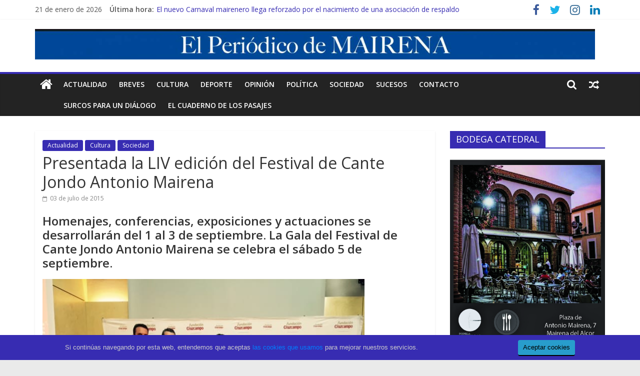

--- FILE ---
content_type: text/html; charset=UTF-8
request_url: https://elperiodicodemairena.com/2015/07/liv-cante/
body_size: 18682
content:
<!DOCTYPE html>
<html lang="es">
<head>
	<meta charset="UTF-8" />
	<meta name="viewport" content="width=device-width, initial-scale=1">
	<link rel="profile" href="http://gmpg.org/xfn/11" />
	<meta name='robots' content='index, follow, max-image-preview:large, max-snippet:-1, max-video-preview:-1' />

	<!-- This site is optimized with the Yoast SEO plugin v21.7 - https://yoast.com/wordpress/plugins/seo/ -->
	<title>Presentada la LIV edición del Festival de Cante Jondo Antonio Mairena - El Periódico de Mairena</title>
	<link rel="canonical" href="https://elperiodicodemairena.com/2015/07/liv-cante/" />
	<meta property="og:locale" content="es_ES" />
	<meta property="og:type" content="article" />
	<meta property="og:title" content="Presentada la LIV edición del Festival de Cante Jondo Antonio Mairena - El Periódico de Mairena" />
	<meta property="og:description" content="Aurora Vargas repite una vez más. Jesús Méndez y Pastora Galván son algunos de los artistas que actuarán. Certamen presentado un año más en la Fundación Cruzcampo" />
	<meta property="og:url" content="https://elperiodicodemairena.com/2015/07/liv-cante/" />
	<meta property="og:site_name" content="El Periódico de Mairena" />
	<meta property="article:published_time" content="2015-07-03T12:02:02+00:00" />
	<meta property="article:modified_time" content="2015-07-06T18:30:34+00:00" />
	<meta property="og:image" content="https://elperiodicodemairena.com/wp-content/uploads/2015/07/Festivalcante15-1-portada.jpg" />
	<meta property="og:image:width" content="295" />
	<meta property="og:image:height" content="295" />
	<meta property="og:image:type" content="image/jpeg" />
	<meta name="author" content="Redacción PM" />
	<meta name="twitter:card" content="summary_large_image" />
	<meta name="twitter:label1" content="Escrito por" />
	<meta name="twitter:data1" content="Redacción PM" />
	<meta name="twitter:label2" content="Tiempo de lectura" />
	<meta name="twitter:data2" content="8 minutos" />
	<script type="application/ld+json" class="yoast-schema-graph">{"@context":"https://schema.org","@graph":[{"@type":"Article","@id":"https://elperiodicodemairena.com/2015/07/liv-cante/#article","isPartOf":{"@id":"https://elperiodicodemairena.com/2015/07/liv-cante/"},"author":{"name":"Redacción PM","@id":"https://elperiodicodemairena.com/#/schema/person/5fd11313ab43213f74a208b751ec721a"},"headline":"Presentada la LIV edición del Festival de Cante Jondo Antonio Mairena","datePublished":"2015-07-03T12:02:02+00:00","dateModified":"2015-07-06T18:30:34+00:00","mainEntityOfPage":{"@id":"https://elperiodicodemairena.com/2015/07/liv-cante/"},"wordCount":1512,"commentCount":0,"publisher":{"@id":"https://elperiodicodemairena.com/#organization"},"image":{"@id":"https://elperiodicodemairena.com/2015/07/liv-cante/#primaryimage"},"thumbnailUrl":"https://elperiodicodemairena.com/wp-content/uploads/2015/07/Festivalcante15-1-portada.jpg","keywords":["alcor","aurora","cante","cartel","Cruzcampo","festival","flamenca","flamenco","fundacion","jondo","Mairena","Peña","vargas"],"articleSection":["Actualidad","Cultura","Sociedad"],"inLanguage":"es","potentialAction":[{"@type":"CommentAction","name":"Comment","target":["https://elperiodicodemairena.com/2015/07/liv-cante/#respond"]}]},{"@type":"WebPage","@id":"https://elperiodicodemairena.com/2015/07/liv-cante/","url":"https://elperiodicodemairena.com/2015/07/liv-cante/","name":"Presentada la LIV edición del Festival de Cante Jondo Antonio Mairena - El Periódico de Mairena","isPartOf":{"@id":"https://elperiodicodemairena.com/#website"},"primaryImageOfPage":{"@id":"https://elperiodicodemairena.com/2015/07/liv-cante/#primaryimage"},"image":{"@id":"https://elperiodicodemairena.com/2015/07/liv-cante/#primaryimage"},"thumbnailUrl":"https://elperiodicodemairena.com/wp-content/uploads/2015/07/Festivalcante15-1-portada.jpg","datePublished":"2015-07-03T12:02:02+00:00","dateModified":"2015-07-06T18:30:34+00:00","breadcrumb":{"@id":"https://elperiodicodemairena.com/2015/07/liv-cante/#breadcrumb"},"inLanguage":"es","potentialAction":[{"@type":"ReadAction","target":["https://elperiodicodemairena.com/2015/07/liv-cante/"]}]},{"@type":"ImageObject","inLanguage":"es","@id":"https://elperiodicodemairena.com/2015/07/liv-cante/#primaryimage","url":"https://elperiodicodemairena.com/wp-content/uploads/2015/07/Festivalcante15-1-portada.jpg","contentUrl":"https://elperiodicodemairena.com/wp-content/uploads/2015/07/Festivalcante15-1-portada.jpg","width":295,"height":295},{"@type":"BreadcrumbList","@id":"https://elperiodicodemairena.com/2015/07/liv-cante/#breadcrumb","itemListElement":[{"@type":"ListItem","position":1,"name":"Portada","item":"https://elperiodicodemairena.com/"},{"@type":"ListItem","position":2,"name":"Presentada la LIV edición del Festival de Cante Jondo Antonio Mairena"}]},{"@type":"WebSite","@id":"https://elperiodicodemairena.com/#website","url":"https://elperiodicodemairena.com/","name":"El Periódico de Mairena","description":"","publisher":{"@id":"https://elperiodicodemairena.com/#organization"},"potentialAction":[{"@type":"SearchAction","target":{"@type":"EntryPoint","urlTemplate":"https://elperiodicodemairena.com/?s={search_term_string}"},"query-input":"required name=search_term_string"}],"inLanguage":"es"},{"@type":"Organization","@id":"https://elperiodicodemairena.com/#organization","name":"El Periódico de Mairena","url":"https://elperiodicodemairena.com/","logo":{"@type":"ImageObject","inLanguage":"es","@id":"https://elperiodicodemairena.com/#/schema/logo/image/","url":"https://elperiodicodemairena.com/wp-content/uploads/2019/12/cropped-Cabecera-web-El-Periódico-de-Mairena-1-scaled.jpg","contentUrl":"https://elperiodicodemairena.com/wp-content/uploads/2019/12/cropped-Cabecera-web-El-Periódico-de-Mairena-1-scaled.jpg","width":1400,"height":76,"caption":"El Periódico de Mairena"},"image":{"@id":"https://elperiodicodemairena.com/#/schema/logo/image/"}},{"@type":"Person","@id":"https://elperiodicodemairena.com/#/schema/person/5fd11313ab43213f74a208b751ec721a","name":"Redacción PM","image":{"@type":"ImageObject","inLanguage":"es","@id":"https://elperiodicodemairena.com/#/schema/person/image/","url":"https://secure.gravatar.com/avatar/7fccd5d04a307d7636675181d8ed679a?s=96&d=identicon&r=g","contentUrl":"https://secure.gravatar.com/avatar/7fccd5d04a307d7636675181d8ed679a?s=96&d=identicon&r=g","caption":"Redacción PM"},"url":"https://elperiodicodemairena.com/author/redaccion/"}]}</script>
	<!-- / Yoast SEO plugin. -->


<link rel='stylesheet' id='wp-block-library-css' href='https://elperiodicodemairena.com/wp-includes/css/dist/block-library/style.css' type='text/css' media='all' />
<style id='classic-theme-styles-inline-css' type='text/css'>
/**
 * These rules are needed for backwards compatibility.
 * They should match the button element rules in the base theme.json file.
 */
.wp-block-button__link {
	color: #ffffff;
	background-color: #32373c;
	border-radius: 9999px; /* 100% causes an oval, but any explicit but really high value retains the pill shape. */

	/* This needs a low specificity so it won't override the rules from the button element if defined in theme.json. */
	box-shadow: none;
	text-decoration: none;

	/* The extra 2px are added to size solids the same as the outline versions.*/
	padding: calc(0.667em + 2px) calc(1.333em + 2px);

	font-size: 1.125em;
}

.wp-block-file__button {
	background: #32373c;
	color: #ffffff;
	text-decoration: none;
}

</style>
<style id='global-styles-inline-css' type='text/css'>
body{--wp--preset--color--black: #000000;--wp--preset--color--cyan-bluish-gray: #abb8c3;--wp--preset--color--white: #ffffff;--wp--preset--color--pale-pink: #f78da7;--wp--preset--color--vivid-red: #cf2e2e;--wp--preset--color--luminous-vivid-orange: #ff6900;--wp--preset--color--luminous-vivid-amber: #fcb900;--wp--preset--color--light-green-cyan: #7bdcb5;--wp--preset--color--vivid-green-cyan: #00d084;--wp--preset--color--pale-cyan-blue: #8ed1fc;--wp--preset--color--vivid-cyan-blue: #0693e3;--wp--preset--color--vivid-purple: #9b51e0;--wp--preset--gradient--vivid-cyan-blue-to-vivid-purple: linear-gradient(135deg,rgba(6,147,227,1) 0%,rgb(155,81,224) 100%);--wp--preset--gradient--light-green-cyan-to-vivid-green-cyan: linear-gradient(135deg,rgb(122,220,180) 0%,rgb(0,208,130) 100%);--wp--preset--gradient--luminous-vivid-amber-to-luminous-vivid-orange: linear-gradient(135deg,rgba(252,185,0,1) 0%,rgba(255,105,0,1) 100%);--wp--preset--gradient--luminous-vivid-orange-to-vivid-red: linear-gradient(135deg,rgba(255,105,0,1) 0%,rgb(207,46,46) 100%);--wp--preset--gradient--very-light-gray-to-cyan-bluish-gray: linear-gradient(135deg,rgb(238,238,238) 0%,rgb(169,184,195) 100%);--wp--preset--gradient--cool-to-warm-spectrum: linear-gradient(135deg,rgb(74,234,220) 0%,rgb(151,120,209) 20%,rgb(207,42,186) 40%,rgb(238,44,130) 60%,rgb(251,105,98) 80%,rgb(254,248,76) 100%);--wp--preset--gradient--blush-light-purple: linear-gradient(135deg,rgb(255,206,236) 0%,rgb(152,150,240) 100%);--wp--preset--gradient--blush-bordeaux: linear-gradient(135deg,rgb(254,205,165) 0%,rgb(254,45,45) 50%,rgb(107,0,62) 100%);--wp--preset--gradient--luminous-dusk: linear-gradient(135deg,rgb(255,203,112) 0%,rgb(199,81,192) 50%,rgb(65,88,208) 100%);--wp--preset--gradient--pale-ocean: linear-gradient(135deg,rgb(255,245,203) 0%,rgb(182,227,212) 50%,rgb(51,167,181) 100%);--wp--preset--gradient--electric-grass: linear-gradient(135deg,rgb(202,248,128) 0%,rgb(113,206,126) 100%);--wp--preset--gradient--midnight: linear-gradient(135deg,rgb(2,3,129) 0%,rgb(40,116,252) 100%);--wp--preset--font-size--small: 13px;--wp--preset--font-size--medium: 20px;--wp--preset--font-size--large: 36px;--wp--preset--font-size--x-large: 42px;--wp--preset--spacing--20: 0.44rem;--wp--preset--spacing--30: 0.67rem;--wp--preset--spacing--40: 1rem;--wp--preset--spacing--50: 1.5rem;--wp--preset--spacing--60: 2.25rem;--wp--preset--spacing--70: 3.38rem;--wp--preset--spacing--80: 5.06rem;--wp--preset--shadow--natural: 6px 6px 9px rgba(0, 0, 0, 0.2);--wp--preset--shadow--deep: 12px 12px 50px rgba(0, 0, 0, 0.4);--wp--preset--shadow--sharp: 6px 6px 0px rgba(0, 0, 0, 0.2);--wp--preset--shadow--outlined: 6px 6px 0px -3px rgba(255, 255, 255, 1), 6px 6px rgba(0, 0, 0, 1);--wp--preset--shadow--crisp: 6px 6px 0px rgba(0, 0, 0, 1);}:where(.is-layout-flex){gap: 0.5em;}:where(.is-layout-grid){gap: 0.5em;}body .is-layout-flex{display: flex;}body .is-layout-flex{flex-wrap: wrap;align-items: center;}body .is-layout-flex > *{margin: 0;}body .is-layout-grid{display: grid;}body .is-layout-grid > *{margin: 0;}:where(.wp-block-columns.is-layout-flex){gap: 2em;}:where(.wp-block-columns.is-layout-grid){gap: 2em;}:where(.wp-block-post-template.is-layout-flex){gap: 1.25em;}:where(.wp-block-post-template.is-layout-grid){gap: 1.25em;}.has-black-color{color: var(--wp--preset--color--black) !important;}.has-cyan-bluish-gray-color{color: var(--wp--preset--color--cyan-bluish-gray) !important;}.has-white-color{color: var(--wp--preset--color--white) !important;}.has-pale-pink-color{color: var(--wp--preset--color--pale-pink) !important;}.has-vivid-red-color{color: var(--wp--preset--color--vivid-red) !important;}.has-luminous-vivid-orange-color{color: var(--wp--preset--color--luminous-vivid-orange) !important;}.has-luminous-vivid-amber-color{color: var(--wp--preset--color--luminous-vivid-amber) !important;}.has-light-green-cyan-color{color: var(--wp--preset--color--light-green-cyan) !important;}.has-vivid-green-cyan-color{color: var(--wp--preset--color--vivid-green-cyan) !important;}.has-pale-cyan-blue-color{color: var(--wp--preset--color--pale-cyan-blue) !important;}.has-vivid-cyan-blue-color{color: var(--wp--preset--color--vivid-cyan-blue) !important;}.has-vivid-purple-color{color: var(--wp--preset--color--vivid-purple) !important;}.has-black-background-color{background-color: var(--wp--preset--color--black) !important;}.has-cyan-bluish-gray-background-color{background-color: var(--wp--preset--color--cyan-bluish-gray) !important;}.has-white-background-color{background-color: var(--wp--preset--color--white) !important;}.has-pale-pink-background-color{background-color: var(--wp--preset--color--pale-pink) !important;}.has-vivid-red-background-color{background-color: var(--wp--preset--color--vivid-red) !important;}.has-luminous-vivid-orange-background-color{background-color: var(--wp--preset--color--luminous-vivid-orange) !important;}.has-luminous-vivid-amber-background-color{background-color: var(--wp--preset--color--luminous-vivid-amber) !important;}.has-light-green-cyan-background-color{background-color: var(--wp--preset--color--light-green-cyan) !important;}.has-vivid-green-cyan-background-color{background-color: var(--wp--preset--color--vivid-green-cyan) !important;}.has-pale-cyan-blue-background-color{background-color: var(--wp--preset--color--pale-cyan-blue) !important;}.has-vivid-cyan-blue-background-color{background-color: var(--wp--preset--color--vivid-cyan-blue) !important;}.has-vivid-purple-background-color{background-color: var(--wp--preset--color--vivid-purple) !important;}.has-black-border-color{border-color: var(--wp--preset--color--black) !important;}.has-cyan-bluish-gray-border-color{border-color: var(--wp--preset--color--cyan-bluish-gray) !important;}.has-white-border-color{border-color: var(--wp--preset--color--white) !important;}.has-pale-pink-border-color{border-color: var(--wp--preset--color--pale-pink) !important;}.has-vivid-red-border-color{border-color: var(--wp--preset--color--vivid-red) !important;}.has-luminous-vivid-orange-border-color{border-color: var(--wp--preset--color--luminous-vivid-orange) !important;}.has-luminous-vivid-amber-border-color{border-color: var(--wp--preset--color--luminous-vivid-amber) !important;}.has-light-green-cyan-border-color{border-color: var(--wp--preset--color--light-green-cyan) !important;}.has-vivid-green-cyan-border-color{border-color: var(--wp--preset--color--vivid-green-cyan) !important;}.has-pale-cyan-blue-border-color{border-color: var(--wp--preset--color--pale-cyan-blue) !important;}.has-vivid-cyan-blue-border-color{border-color: var(--wp--preset--color--vivid-cyan-blue) !important;}.has-vivid-purple-border-color{border-color: var(--wp--preset--color--vivid-purple) !important;}.has-vivid-cyan-blue-to-vivid-purple-gradient-background{background: var(--wp--preset--gradient--vivid-cyan-blue-to-vivid-purple) !important;}.has-light-green-cyan-to-vivid-green-cyan-gradient-background{background: var(--wp--preset--gradient--light-green-cyan-to-vivid-green-cyan) !important;}.has-luminous-vivid-amber-to-luminous-vivid-orange-gradient-background{background: var(--wp--preset--gradient--luminous-vivid-amber-to-luminous-vivid-orange) !important;}.has-luminous-vivid-orange-to-vivid-red-gradient-background{background: var(--wp--preset--gradient--luminous-vivid-orange-to-vivid-red) !important;}.has-very-light-gray-to-cyan-bluish-gray-gradient-background{background: var(--wp--preset--gradient--very-light-gray-to-cyan-bluish-gray) !important;}.has-cool-to-warm-spectrum-gradient-background{background: var(--wp--preset--gradient--cool-to-warm-spectrum) !important;}.has-blush-light-purple-gradient-background{background: var(--wp--preset--gradient--blush-light-purple) !important;}.has-blush-bordeaux-gradient-background{background: var(--wp--preset--gradient--blush-bordeaux) !important;}.has-luminous-dusk-gradient-background{background: var(--wp--preset--gradient--luminous-dusk) !important;}.has-pale-ocean-gradient-background{background: var(--wp--preset--gradient--pale-ocean) !important;}.has-electric-grass-gradient-background{background: var(--wp--preset--gradient--electric-grass) !important;}.has-midnight-gradient-background{background: var(--wp--preset--gradient--midnight) !important;}.has-small-font-size{font-size: var(--wp--preset--font-size--small) !important;}.has-medium-font-size{font-size: var(--wp--preset--font-size--medium) !important;}.has-large-font-size{font-size: var(--wp--preset--font-size--large) !important;}.has-x-large-font-size{font-size: var(--wp--preset--font-size--x-large) !important;}
.wp-block-navigation a:where(:not(.wp-element-button)){color: inherit;}
:where(.wp-block-post-template.is-layout-flex){gap: 1.25em;}:where(.wp-block-post-template.is-layout-grid){gap: 1.25em;}
:where(.wp-block-columns.is-layout-flex){gap: 2em;}:where(.wp-block-columns.is-layout-grid){gap: 2em;}
.wp-block-pullquote{font-size: 1.5em;line-height: 1.6;}
</style>
<link rel='stylesheet' id='wp-pagenavi-css' href='https://elperiodicodemairena.com/wp-content/plugins/wp-pagenavi/pagenavi-css.css' type='text/css' media='all' />
<link rel='stylesheet' id='colormag_style-css' href='https://elperiodicodemairena.com/wp-content/themes/colormag-pro/style.css' type='text/css' media='all' />
<link rel='stylesheet' id='colormag_googlefonts-css' href='//fonts.googleapis.com/css?family=Open+Sans%3A400%2C600' type='text/css' media='all' />
<link rel='stylesheet' id='colormag-fontawesome-css' href='https://elperiodicodemairena.com/wp-content/themes/colormag-pro/fontawesome/css/font-awesome.css' type='text/css' media='all' />
<script type="text/javascript" src="https://elperiodicodemairena.com/wp-includes/js/jquery/jquery.js" id="jquery-core-js"></script>
<script type="text/javascript" src="https://elperiodicodemairena.com/wp-includes/js/jquery/jquery-migrate.js" id="jquery-migrate-js"></script>
<!--[if lte IE 8]>
<script type="text/javascript" src="https://elperiodicodemairena.com/wp-content/themes/colormag-pro/js/html5shiv.js" id="html5-js"></script>
<![endif]-->
<link rel="https://api.w.org/" href="https://elperiodicodemairena.com/wp-json/" /><link rel="alternate" type="application/json" href="https://elperiodicodemairena.com/wp-json/wp/v2/posts/18102" /><link rel="alternate" type="application/json+oembed" href="https://elperiodicodemairena.com/wp-json/oembed/1.0/embed?url=https%3A%2F%2Felperiodicodemairena.com%2F2015%2F07%2Fliv-cante%2F" />
<link rel="alternate" type="text/xml+oembed" href="https://elperiodicodemairena.com/wp-json/oembed/1.0/embed?url=https%3A%2F%2Felperiodicodemairena.com%2F2015%2F07%2Fliv-cante%2F&#038;format=xml" />

		<!-- GA Google Analytics @ https://m0n.co/ga -->
		<script>
			(function(i,s,o,g,r,a,m){i['GoogleAnalyticsObject']=r;i[r]=i[r]||function(){
			(i[r].q=i[r].q||[]).push(arguments)},i[r].l=1*new Date();a=s.createElement(o),
			m=s.getElementsByTagName(o)[0];a.async=1;a.src=g;m.parentNode.insertBefore(a,m)
			})(window,document,'script','https://www.google-analytics.com/analytics.js','ga');
			ga('create', 'UA-22067321-1', 'auto');
			ga('send', 'pageview');
		</script>

	<link rel="pingback" href="https://elperiodicodemairena.com/xmlrpc.php"><!-- El Periódico de Mairena Internal Styles -->		<style type="text/css"> .colormag-button,blockquote,button,input[type=reset],input[type=button],
		input[type=submit]{background-color:#372cb2}
		a,#masthead .main-small-navigation li:hover > .sub-toggle i,
		#masthead .main-small-navigation li.current-page-ancestor > .sub-toggle i,
		#masthead .main-small-navigation li.current-menu-ancestor > .sub-toggle i,
		#masthead .main-small-navigation li.current-page-item > .sub-toggle i,
		#masthead .main-small-navigation li.current-menu-item > .sub-toggle i,
		#masthead.colormag-header-classic #site-navigation .fa.search-top:hover,
		#masthead.colormag-header-classic #site-navigation.main-small-navigation .random-post a:hover .fa-random,
		#masthead.colormag-header-classic #site-navigation.main-navigation .random-post a:hover .fa-random,
		#masthead.colormag-header-classic .breaking-news .newsticker a:hover,
		.dark-skin #masthead.colormag-header-classic #site-navigation.main-navigation .home-icon:hover .fa{color:#372cb2}
		#site-navigation{border-top:4px solid #372cb2}
		.home-icon.front_page_on,.main-navigation a:hover,.main-navigation ul li ul li a:hover,
		.main-navigation ul li ul li:hover>a,
		.main-navigation ul li.current-menu-ancestor>a,
		.main-navigation ul li.current-menu-item ul li a:hover,
		.main-navigation ul li.current-menu-item>a,
		.main-navigation ul li.current_page_ancestor>a,.main-navigation ul li.current_page_item>a,
		.main-navigation ul li:hover>a,.main-small-navigation li a:hover,.site-header .menu-toggle:hover,
		#masthead.colormag-header-classic .main-navigation ul ul.sub-menu li:hover > a,
		#masthead.colormag-header-classic .main-navigation ul ul.sub-menu li.current-menu-ancestor > a,
		#masthead.colormag-header-classic .main-navigation ul ul.sub-menu li.current-menu-item > a,
		#masthead.colormag-header-clean #site-navigation .menu-toggle:hover,
		#masthead.colormag-header-clean #site-navigation.main-small-navigation .menu-toggle,
		#masthead.colormag-header-classic #site-navigation.main-small-navigation .menu-toggle,
		#masthead .main-small-navigation li:hover > a, #masthead .main-small-navigation li.current-page-ancestor > a,
		#masthead .main-small-navigation li.current-menu-ancestor > a, #masthead .main-small-navigation li.current-page-item > a,
		#masthead .main-small-navigation li.current-menu-item > a,
		#masthead.colormag-header-classic #site-navigation .menu-toggle:hover,
		.main-navigation ul li.focus > a,
        #masthead.colormag-header-classic .main-navigation ul ul.sub-menu li.focus > a { background-color:#372cb2}
		#masthead.colormag-header-classic .main-navigation ul ul.sub-menu li:hover,
		#masthead.colormag-header-classic .main-navigation ul ul.sub-menu li.current-menu-ancestor,
		#masthead.colormag-header-classic .main-navigation ul ul.sub-menu li.current-menu-item,
		#masthead.colormag-header-classic #site-navigation .menu-toggle:hover,
		#masthead.colormag-header-classic #site-navigation.main-small-navigation .menu-toggle,

		#masthead.colormag-header-classic .main-navigation ul > li:hover > a,
        #masthead.colormag-header-classic .main-navigation ul > li.current-menu-item > a,
        #masthead.colormag-header-classic .main-navigation ul > li.current-menu-ancestor > a,
        #masthead.colormag-header-classic .main-navigation ul li.focus > a { border-color:#372cb2}
        #masthead.colormag-header-classic .main-navigation .home-icon a:hover .fa { color:#372cb2}
		.main-small-navigation .current-menu-item>a,.main-small-navigation .current_page_item>a,
		#masthead.colormag-header-clean .main-small-navigation li:hover > a,
		#masthead.colormag-header-clean .main-small-navigation li.current-page-ancestor > a,
		#masthead.colormag-header-clean .main-small-navigation li.current-menu-ancestor > a,
		#masthead.colormag-header-clean .main-small-navigation li.current-page-item > a,
		#masthead.colormag-header-clean .main-small-navigation li.current-menu-item > a { background:#372cb2}
		#main .breaking-news-latest,.fa.search-top:hover{background-color:#372cb2}
		.byline a:hover,.comments a:hover,.edit-link a:hover,.posted-on a:hover,
		.social-links i.fa:hover,.tag-links a:hover,
		#masthead.colormag-header-clean .social-links li:hover i.fa,
		#masthead.colormag-header-classic .social-links li:hover i.fa,
		#masthead.colormag-header-clean .breaking-news .newsticker a:hover{color:#372cb2}
		.widget_featured_posts .article-content .above-entry-meta .cat-links a,
		.widget_call_to_action .btn--primary,.colormag-footer--classic .footer-widgets-area .widget-title span::before,
		.colormag-footer--classic-bordered .footer-widgets-area .widget-title span::before{background-color:#372cb2}
		.widget_featured_posts .article-content .entry-title a:hover{color:#372cb2}
		.widget_featured_posts .widget-title{border-bottom:2px solid #372cb2}
		.widget_featured_posts .widget-title span,
		.widget_featured_slider .slide-content .above-entry-meta .cat-links a{background-color:#372cb2}
		.widget_featured_slider .slide-content .below-entry-meta .byline a:hover,
		.widget_featured_slider .slide-content .below-entry-meta .comments a:hover,
		.widget_featured_slider .slide-content .below-entry-meta .posted-on a:hover,
		.widget_featured_slider .slide-content .entry-title a:hover{color:#372cb2}
		.widget_highlighted_posts .article-content .above-entry-meta .cat-links a{background-color:#372cb2}
		.widget_block_picture_news.widget_featured_posts .article-content .entry-title a:hover,
		.widget_highlighted_posts .article-content .below-entry-meta .byline a:hover,
		.widget_highlighted_posts .article-content .below-entry-meta .comments a:hover,
		.widget_highlighted_posts .article-content .below-entry-meta .posted-on a:hover,
		.widget_highlighted_posts .article-content .entry-title a:hover{color:#372cb2}
		.category-slide-next,.category-slide-prev,.slide-next,
		.slide-prev,.tabbed-widget ul li{background-color:#372cb2}
		i.fa-arrow-up, i.fa-arrow-down{color:#372cb2}
		#secondary .widget-title{border-bottom:2px solid #372cb2}
		#content .wp-pagenavi .current,#content .wp-pagenavi a:hover,
		#secondary .widget-title span{background-color:#372cb2}
		#site-title a{color:#372cb2}
		.page-header .page-title{border-bottom:2px solid #372cb2}
		#content .post .article-content .above-entry-meta .cat-links a,
		.page-header .page-title span{background-color:#372cb2}
		#content .post .article-content .entry-title a:hover,.entry-meta .byline i,
		.entry-meta .cat-links i,.entry-meta a,.post .entry-title a:hover,.search .entry-title a:hover{color:#372cb2}
		.entry-meta .post-format i{background-color:#372cb2}
		.entry-meta .comments-link a:hover,.entry-meta .edit-link a:hover,.entry-meta .posted-on a:hover,
		.entry-meta .tag-links a:hover,.single #content .tags a:hover{color:#372cb2}
		.format-link .entry-content a,.more-link{background-color:#372cb2}
		.count,.next a:hover,.previous a:hover,.related-posts-main-title .fa,
		.single-related-posts .article-content .entry-title a:hover{color:#372cb2}
		.pagination a span:hover{color:#372cb2;border-color:#372cb2}
		.pagination span{background-color:#372cb2}
		#content .comments-area a.comment-edit-link:hover,#content .comments-area a.comment-permalink:hover,
		#content .comments-area article header cite a:hover,.comments-area .comment-author-link a:hover{color:#372cb2}
		.comments-area .comment-author-link span{background-color:#372cb2}
		.comment .comment-reply-link:hover,.nav-next a,.nav-previous a{color:#372cb2}
		.footer-widgets-area .widget-title{border-bottom:2px solid #372cb2}
		.footer-widgets-area .widget-title span{background-color:#372cb2}
		#colophon .footer-menu ul li a:hover,.footer-widgets-area a:hover,a#scroll-up i{color:#372cb2}
		.advertisement_above_footer .widget-title{border-bottom:2px solid #372cb2}
		.advertisement_above_footer .widget-title span{background-color:#372cb2}
		.sub-toggle{background:#372cb2}
		.main-small-navigation li.current-menu-item > .sub-toggle i {color:#372cb2}
		.error{background:#372cb2}
		.num-404{color:#372cb2}
		#primary .widget-title{border-bottom: 2px solid #372cb2}
		#primary .widget-title span{background-color:#372cb2}
		.related-posts-wrapper-flyout .entry-title a:hover{color:#372cb2}
		.related-posts-wrapper.style-three .article-content .entry-title a:hover:before{background:#372cb2}
		.human-diff-time .human-diff-time-display:hover{color:#372cb2}
		.widget_slider_area .widget-title,.widget_beside_slider .widget-title { border-bottom:2px solid#372cb2}
		.widget_slider_area .widget-title span,.widget_beside_slider .widget-title span { background-color:#372cb2}
		.top-full-width-sidebar .widget-title{border-bottom: 2px solid #372cb2}
		.top-full-width-sidebar .widget-title span{background-color:#372cb2} #colophon .tg-upper-footer-widgets .widget { background-color: #2c2e34; } .below-entry-meta .byline,.elementor .tg-module-wrapper .tg-module-meta .tg-post-auther-name{display:none;} .below-entry-meta .comments,.elementor .tg-module-wrapper .tg-module-meta .tg-module-comments{display:none;} .below-entry-meta .tag-links{display:none;}#colophon { background-position: center center; }#colophon { background-size: auto; }#colophon { background-attachment: scroll; }#colophon { background-repeat: repeat; }</style>
		<script>
(function(i,s,o,g,r,a,m){i['GoogleAnalyticsObject']=r;i[r]=i[r]||function(){
(i[r].q=i[r].q||[]).push(arguments)},i[r].l=1*new Date();a=s.createElement(o),
m=s.getElementsByTagName(o)[0];a.async=1;a.src=g;m.parentNode.insertBefore(a,m)
})(window,document,'script','https://www.google-analytics.com/analytics.js','ga');
ga('create', 'UA-153881586-8', 'auto' ,{anonymizeIp: true});
ga('send', 'pageview');</script>
<!-- Machete Header -->
<style>
	#machete_cookie_container {
		background-color: #372cb2;
	}
	#machete_accept_cookie_btn {
		background-color: #289dcc;
	}
	.responsive-img {
		width: 100%;
		max-width: 100%;
		height: auto;
	}
</style></head>

<body class="post-template-default single single-post postid-18102 single-format-standard wp-custom-logo  wide" itemscope="itemscope" itemtype="http://schema.org/Blog" dir="ltr" >





<div id="page" class="hfeed site">
	<a class="skip-link screen-reader-text" href="#main">Skip to content</a>

	
	
	<header id="masthead" class="site-header clearfix " role="banner" itemscope="itemscope" itemtype="http://schema.org/WPHeader" >
		<div id="header-text-nav-container" class="clearfix">

			
							<div class="news-bar">
				<div class="inner-wrap clearfix">
					
		<div class="date-in-header">
			21 de enero de 2026		</div>

		
							<div class="breaking-news">
			<strong class="breaking-news-latest">
				Última hora:			</strong>
			<ul class="newsticker">
									<li>
						<a href="https://elperiodicodemairena.com/2026/01/el-nuevo-carnaval-mairenero-llega-reforzado-por-el-nacimiento-de-una-asociacion-de-respaldo/" title="El nuevo Carnaval mairenero llega reforzado por el nacimiento de una asociación de respaldo">El nuevo Carnaval mairenero llega reforzado por el nacimiento de una asociación de respaldo</a>
					</li>
									<li>
						<a href="https://elperiodicodemairena.com/2026/01/rodriguez-cosano-dedica-su-nuevo-disco-sentimiento-flamenco-y-guitarra-a-la-memora-de-antonio-colchon/" title="Rodríguez Cosano dedica su nuevo disco &#8216;Sentimiento Flamenco y Guitarra&#8217; a la memora de Antonio Colchón">Rodríguez Cosano dedica su nuevo disco &#8216;Sentimiento Flamenco y Guitarra&#8217; a la memora de Antonio Colchón</a>
					</li>
									<li>
						<a href="https://elperiodicodemairena.com/2026/01/las-nutrias-del-rio-guadaira-un-simbolo-de-esperanza-para-los-alcores/" title="Las nutrias del río Guadaíra, un símbolo de esperanza para Los Alcores.">Las nutrias del río Guadaíra, un símbolo de esperanza para Los Alcores.</a>
					</li>
									<li>
						<a href="https://elperiodicodemairena.com/2026/01/carmona-estrena-nuevo-parque-junto-al-centro-cultural-docente-y-deportivo-santa-ana/" title="Carmona estrena nuevo parque junto al centro cultural, docente y deportivo “Santa Ana”">Carmona estrena nuevo parque junto al centro cultural, docente y deportivo “Santa Ana”</a>
					</li>
									<li>
						<a href="https://elperiodicodemairena.com/2026/01/ya-estan-en-marcha-los-preparativos-de-la-iii-ruta-magica-teatralizada-corazon-de-los-alcores-de-el-viso-del-alcor/" title="Ya están en marcha los preparativos de la III Ruta Mágica Teatralizada «Corazón de Los Alcores» de El Viso del Alcor">Ya están en marcha los preparativos de la III Ruta Mágica Teatralizada «Corazón de Los Alcores» de El Viso del Alcor</a>
					</li>
							</ul>
		</div>
		
					
		
		<div class="social-links clearfix">
			<ul>
				<li><a href="https://www.facebook.com/elperiodicodemairena" target="_blank"><i class="fa fa-facebook"></i></a></li><li><a href="https://twitter.com/periodicom" target="_blank"><i class="fa fa-twitter"></i></a></li><li><a href="https://www.instagram.com/elperiodicodemairena/" target="_blank"><i class="fa fa-instagram"></i></a></li><li><a href="https://www.linkedin.com/company/el-peri-dico-de-mairena" target="_blank"><i class="fa fa-linkedin"></i></a></li>
							</ul>
		</div><!-- .social-links -->
						</div>
			</div>
		
				
				
		<div class="inner-wrap">

			<div id="header-text-nav-wrap" class="clearfix">
				<div id="header-left-section">
											<div id="header-logo-image">
							<a href="https://elperiodicodemairena.com/" class="custom-logo-link" rel="home"><img width="1400" height="76" src="https://elperiodicodemairena.com/wp-content/uploads/2019/12/cropped-Cabecera-web-El-Periódico-de-Mairena-1-scaled.jpg" class="custom-logo" alt="El Periódico de Mairena" decoding="async" fetchpriority="high" /></a>						</div><!-- #header-logo-image -->
											<div id="header-text" class="screen-reader-text">
													<h3 id="site-title" itemprop="headline" >
								<a href="https://elperiodicodemairena.com/" title="El Periódico de Mairena" rel="home">El Periódico de Mairena</a>
							</h3>
						
						<!-- #site-description -->
					</div><!-- #header-text -->
				</div><!-- #header-left-section -->
				<div id="header-right-section">
									</div><!-- #header-right-section -->

			</div><!-- #header-text-nav-wrap -->

		</div><!-- .inner-wrap -->

		
				
				
					<nav id="site-navigation" class="main-navigation clearfix" role="navigation" itemscope="itemscope" itemtype="http://schema.org/SiteNavigationElement" >
				<div class="inner-wrap clearfix">
											<div class="home-icon">
							<a href="https://elperiodicodemairena.com/" title="El Periódico de Mairena"><i class="fa fa-home"></i></a>
						</div>
						
											<div class="search-random-icons-container">
							
		<div class="random-post">
							<a href="https://elperiodicodemairena.com/2011/11/el-pp-arranca-la-campana-electoral-sumando-a-mas-personas-al-cambio/" title="Ver una entrada aleatoria"><i class="fa fa-random"></i></a>
					</div>

										<div class="top-search-wrap">
									<i class="fa fa-search search-top"></i>
									<div class="search-form-top">
										<form action="https://elperiodicodemairena.com/" class="search-form searchform clearfix" method="get">
	<div class="search-wrap">
		<input type="text" placeholder="Buscar" class="s field" name="s">
		<button class="search-icon" type="submit"></button>
	</div>
</form><!-- .searchform -->
									</div>
								</div>
													</div>
					
					<p class="menu-toggle"></p>
					<div class="menu-primary-container"><ul id="menu-menuprincipal" class="menu"><li id="menu-item-24691" class="menu-item menu-item-type-taxonomy menu-item-object-category current-post-ancestor current-menu-parent current-post-parent menu-item-24691 menu-item-category-7"><a href="https://elperiodicodemairena.com/category/actualidad/">Actualidad</a></li>
<li id="menu-item-24692" class="menu-item menu-item-type-taxonomy menu-item-object-category menu-item-24692 menu-item-category-12"><a href="https://elperiodicodemairena.com/category/breves/">Breves</a></li>
<li id="menu-item-24694" class="menu-item menu-item-type-taxonomy menu-item-object-category current-post-ancestor current-menu-parent current-post-parent menu-item-24694 menu-item-category-58"><a href="https://elperiodicodemairena.com/category/cultura-2/">Cultura</a></li>
<li id="menu-item-24695" class="menu-item menu-item-type-taxonomy menu-item-object-category menu-item-24695 menu-item-category-59"><a href="https://elperiodicodemairena.com/category/deporte/">Deporte</a></li>
<li id="menu-item-24700" class="menu-item menu-item-type-taxonomy menu-item-object-category menu-item-24700 menu-item-category-10"><a href="https://elperiodicodemairena.com/category/opinion/">Opinión</a></li>
<li id="menu-item-24698" class="menu-item menu-item-type-taxonomy menu-item-object-category menu-item-24698 menu-item-category-911"><a href="https://elperiodicodemairena.com/category/politica-2/">Política</a></li>
<li id="menu-item-24693" class="menu-item menu-item-type-taxonomy menu-item-object-category current-post-ancestor current-menu-parent current-post-parent menu-item-24693 menu-item-category-8"><a href="https://elperiodicodemairena.com/category/sociedad/">Sociedad</a></li>
<li id="menu-item-24701" class="menu-item menu-item-type-taxonomy menu-item-object-category menu-item-24701 menu-item-category-9"><a href="https://elperiodicodemairena.com/category/sucesos/">Sucesos</a></li>
<li id="menu-item-24699" class="menu-item menu-item-type-post_type menu-item-object-page menu-item-24699"><a href="https://elperiodicodemairena.com/contacto/">Contacto</a></li>
<li id="menu-item-27811" class="menu-item menu-item-type-post_type menu-item-object-page menu-item-27811"><a href="https://elperiodicodemairena.com/category-surcos-para-un-dialogo/">SURCOS PARA UN DIÁLOGO</a></li>
<li id="menu-item-28338" class="menu-item menu-item-type-taxonomy menu-item-object-category menu-item-28338 menu-item-category-4894"><a href="https://elperiodicodemairena.com/category/el-cuaderno-de-los-pasajes/">El cuaderno de los pasajes</a></li>
</ul></div>
				</div>
			</nav>
		
		
			
		</div><!-- #header-text-nav-container -->

		
	</header>

		
	<div id="main" class="clearfix" role="main" >
		
		
		<div class="inner-wrap clearfix">
			

<div id="primary">
	<div id="content" class="clearfix">

		
			
<article id="post-18102" class="post-18102 post type-post status-publish format-standard has-post-thumbnail hentry category-actualidad category-cultura-2 category-sociedad tag-alcor tag-aurora tag-cante tag-cartel tag-cruzcampo tag-festival tag-flamenca tag-flamenco tag-fundacion tag-jondo tag-mairena tag-pena tag-vargas" itemscope="itemscope" itemtype="http://schema.org/BlogPosting" itemprop="blogPost" >
	
	
	
	
		
	
	<div class="article-content clearfix">

		
		<div class="above-entry-meta"><span class="cat-links"><a href="https://elperiodicodemairena.com/category/actualidad/"  rel="category tag">Actualidad</a>&nbsp;<a href="https://elperiodicodemairena.com/category/cultura-2/"  rel="category tag">Cultura</a>&nbsp;<a href="https://elperiodicodemairena.com/category/sociedad/"  rel="category tag">Sociedad</a>&nbsp;</span></div>
			<header class="entry-header">
				<h1 class="entry-title" itemprop="headline" >
					Presentada la LIV edición del Festival de Cante Jondo Antonio Mairena				</h1>
			</header>

			<div class="below-entry-meta ">
			<span class="posted-on"><a href="https://elperiodicodemairena.com/2015/07/liv-cante/" title="13:02" rel="bookmark"><i class="fa fa-calendar-o"></i> <time class="entry-date published" datetime="2015-07-03T13:02:02+02:00" itemprop="datePublished" >03 de julio de 2015</time><time class="updated" datetime="2015-07-06T19:30:34+02:00" itemprop="dateModified" >06 de julio de 2015</time></a></span>
			<span class="byline" itemprop="author" itemscope="itemscope" itemtype="http://schema.org/Person" ><span class="author vcard" itemprop="name"><i class="fa fa-user"></i><a class="url fn n" href="https://elperiodicodemairena.com/author/redaccion/" title="Redacción PM">Redacción PM</a></span></span>

			
						<span class="comments"><a href="https://elperiodicodemairena.com/2015/07/liv-cante/#respond" itemprop="discussionURL"><i class="fa fa-comment"></i> 0 comentarios</a></span>
			<span class="tag-links" itemprop="keywords" ><i class="fa fa-tags"></i><a href="https://elperiodicodemairena.com/tag/alcor/" rel="tag">alcor</a>, <a href="https://elperiodicodemairena.com/tag/aurora/" rel="tag">aurora</a>, <a href="https://elperiodicodemairena.com/tag/cante/" rel="tag">cante</a>, <a href="https://elperiodicodemairena.com/tag/cartel/" rel="tag">cartel</a>, <a href="https://elperiodicodemairena.com/tag/cruzcampo/" rel="tag">Cruzcampo</a>, <a href="https://elperiodicodemairena.com/tag/festival/" rel="tag">festival</a>, <a href="https://elperiodicodemairena.com/tag/flamenca/" rel="tag">flamenca</a>, <a href="https://elperiodicodemairena.com/tag/flamenco/" rel="tag">flamenco</a>, <a href="https://elperiodicodemairena.com/tag/fundacion/" rel="tag">fundacion</a>, <a href="https://elperiodicodemairena.com/tag/jondo/" rel="tag">jondo</a>, <a href="https://elperiodicodemairena.com/tag/mairena/" rel="tag">Mairena</a>, <a href="https://elperiodicodemairena.com/tag/pena/" rel="tag">Peña</a>, <a href="https://elperiodicodemairena.com/tag/vargas/" rel="tag">vargas</a></span></div>
		<div class="entry-content clearfix" itemprop="articleBody" >
			<h4><strong>Homenajes, conferencias, exposiciones y actuaciones se desarrollarán del 1 al 3 de septiembre. La Gala del Festival de Cante Jondo Antonio Mairena se celebra el sábado 5 de septiembre.</strong></h4>
<p><a href="https://elperiodicodemairena.com/wp-content/uploads/2015/07/Festivalcante15-1.jpg"><img decoding="async" class="  wp-image-18107 alignnone" src="https://elperiodicodemairena.com/wp-content/uploads/2015/07/Festivalcante15-1.jpg" alt="Festivalcante15-1" width="644" height="483" /></a></p>
<p>Mairena en septiembre huele a flamenco, huele a cante jondo, y es que después del caluroso verano llega el <strong>Festival de Cante Jondo Antonio Mairena</strong> para atemperar el ambiente. Este año 2015 cumple su <strong>quincuagésima cuarta (LIV) edición</strong> inaugurando el noveno mes del año con <strong>exposiciones, homenajes, guitarra y mucho cante difundidos por diferentes espacios locales y provinciales</strong>.</p>
<p>El flamenco, declarado patrimonio inmaterial de la humanidad, es muy importante en Mairena del Alcor, de ahí que el <strong>Ayuntamiento ya trabaja intensamente para preparar todos los actos que se desarrollarán a principios de septiembre</strong>. La presentación pública del festival tuvo lugar el <strong>viernes 3 de julio a las 12:30 horas en la Fundación Cruzcampo a cargo de Ricardo Sánchez</strong>, alcalde de Mairena del Alcor, <strong>Julio Cuesta</strong>, presidente de la Fundación Cruzcampo, <strong>Manuel Jiménez</strong>, presidente de la Casa del Arte Flamenco Antonio Mairena, y <strong>Manuel Morao</strong>, <strong>guitarrista al que se homenajea en el próximo Festival 2015.</strong></p>
<p>Esta fiesta ha obtenido recientemente el certificado con la <strong>Marca de Calidad Rural ‘Sevilla Rural, Destino de Calidad’</strong>. Una muestra más de la importancia de este evento flamenco que ha sido un referente para sus semejantes.</p>
<h4><strong>ACTOS PREVISTOS DEL 1 AL 3 DE SEPTIEMBRE</strong></h4>
<p><a href="https://elperiodicodemairena.com/wp-content/uploads/2015/07/Festivalcante15-2.jpg"><img decoding="async" class="alignleft  wp-image-18110" src="https://elperiodicodemairena.com/wp-content/uploads/2015/07/Festivalcante15-2.jpg" alt="Festivalcante15-2" width="420" height="315" /></a>El <strong>martes 1 de septiembre</strong> se abre el ciclo de eventos flamencos con la inauguración de la <strong>exposición ‘Mairena, un Festival para la Historia’</strong>, a las 12:30 horas en la Casa de la Provincia, en Sevilla. 22 diseños en tabla haciendo un recorrido por las más de cincuenta ediciones del Festival de Cante Jondo Antonio Mairena. De cada año se destacan los principales hitos a través de carteles, programas, fotografías, recortes de prensa, contratos, cartas y curiosidades. Ayuda a conocer sus orígenes, la evolución experimentada a través de los años, además de las grandes figuras que se dieron a conocer, actuaron y triunfaron sobre sus tablas. El <strong>Ayuntamiento de Mairena del Alcor homenajea y pone en valor el impresionante patrimonio de Antonio Mairena</strong> con esta muestra pretende dar a conocer y difundir el flamenco a través del artista mairenero y su legado.</p>
<p>Por la noche y hasta el mismo <strong>sábado 5</strong> los actos se desarrollan en la Casa Palacio. El mismo <strong>lunes a las 21:45 horas</strong> el alcalde de Mairena del Alcor, <strong>Ricardo Sánchez</strong>, presentará los <strong>actos del Festival de Cante Jondo Antonio Mairena e inagurará 2 exposiciones:</strong> ‘Baile Flamenco: estética del movimiento’, de <strong>Juan Salido</strong>, Premio Nacional a las Artes Plásticas por la cátedra de Flamencología de Jerez; e ‘Inolvidables’, de <strong>Paco Sánchez</strong>, Premio Artes Plásticas/Fotografía de la Cátedra de Flamencología de Jerez.</p>
<p><strong> Sobre las 22:00 horas se homenajeará a la Peña “La Soleá” de Alcalá de Guadaíra con motivo de su XXX Aniversario</strong>. Y a continuación, <strong>Antonio Reina</strong> presentará el trabajo <strong>‘Historia antropológica y evolutiva del Cante de Alcalá’</strong>. Para culminar este día tan completo actuará el cantaor <strong>Manuel Castulo</strong> acompañado de la guitarra de <strong>Manuel Herrera</strong>.</p>
<p>El <strong>miércoles 2 de septiembre</strong> a las 22:00 horas <strong>Manuel Bohórquez</strong>, Premio Nacional de Flamencología por la cátedra de Flamencología de Jerez, ofrecerá la <strong>conferencia ‘El Perrate de Utrera, el Cante de Utrera’</strong>, dedicada a este artista que mantuvo una estrecha relación con Mairena del Alcor a lo largo de su trayectoria. Finalmente actuarán la cantaora <strong>Mary Peña</strong> y el guitarrista <strong>Antonio Moya</strong>.</p>
<p><a href="https://elperiodicodemairena.com/wp-content/uploads/2015/07/Festivalcante15-3.jpg"><img decoding="async" class="  wp-image-18111 alignright" src="https://elperiodicodemairena.com/wp-content/uploads/2015/07/Festivalcante15-3.jpg" alt="Festivalcante15-3" width="467" height="350" /></a>La <strong>conferencia-coloquio ‘Manuel Morao o la Música del Cante’</strong> por parte del mismo <strong>Manuel Morao y Juan Manuel Suárez Japón</strong>, autor del libro “Conversaciones con Manuel Morao”, llega el <strong>jueves 3 de septiembre a las 22:00 horas presentada por Antonio Carmona</strong>, presidente de la Fundación Antonio Mairena. Cierra la noche el cantaor <strong>David Carpio</strong> con la guitarra de <strong>Manuel Valencia</strong>.</p>
<h4><strong>GALA DEL FESTIVAL</strong></h4>
<p>Tras el <strong>concurso nacional</strong> celebrado el <strong>viernes día 4</strong>, la noche del <strong>sábado 5 de septiembre se celebra la gala del Festival de Cante Jondo Antonio Mairena</strong> presentada por el periodista de Canal Sur <strong>Manuel Curao</strong>, en el auditorio de la <strong>Casa Palacio de los Duques de Arcos a partir de las 22:30 horas</strong>. En esta edición rinde homenaje al guitarrista <strong>Manuel Morao</strong>, artista con una larga trayectoria en el mundo del flamenco que trabajó con Antonio Mairena, la Niña de los Peines, la Perla de Cádiz o Pastora Imperio. Creó un sonido característico de Jerez junto a Terremoto de Jerez y viajó con las compañías de Caracol, Lola Flores o Concha Piquer.</p>
<p>Los artistas que actuarán en la gala serán <strong>Aurora Vargas</strong>, <strong>Jesús Méndez</strong> y <strong>Juan de Mairena</strong> al cante, además del ganador del Premio Antonio Mairena del LIII Concurso Nacional de Cante Jondo Antonio Mairena, <strong>Rubito de Pruna</strong>. A la guitarra estarán <strong>Diego Amaya, Manuel Valencia y Manuel Herrera</strong>. Y <strong>Pastora Galván</strong> bailará acompañada de <strong>Juan José Amado</strong> y <strong>Cristian Guerrero</strong> al cante, la guitarra de <strong>Ramón Amador</strong> y <strong>Juan de los Reyes</strong> a las palmas.</p>
<p><strong><a href="https://elperiodicodemairena.com/wp-content/uploads/2015/07/Festivalcante15-4.jpg"><img loading="lazy" decoding="async" class="  wp-image-18112 alignnone" src="https://elperiodicodemairena.com/wp-content/uploads/2015/07/Festivalcante15-4.jpg" alt="Festivalcante15-4" width="601" height="451" /></a>Las entradas para asistir a la gala estarán a la venta</strong> desde el lunes 3 de agosto en la <strong>conserjería</strong> de la Villa del Conocimiento y las Artes y a través de <strong>internet</strong> en el portal web municipal www.mairenadelalcor.org. El <strong>precio</strong> de la Fila 0, para 2 asientos, es de 50 euros. Las entradas para el primer tramo cuestan 15 euros y para el segundo 10 euros. Los asistentes con <strong>carné joven y de pensionista tienen un descuento del 50% excepto para la Fila 0</strong>. Para ampliar información está disponible la dirección de correo electrónico <strong>cultura@mairenadelalcor.es</strong> y el <strong>teléfono 95 509 30 52</strong>.</p>
<p><strong>Festival y Concurso Nacional de Cante Jondo Antonio Mairena han sido declarados acontecimientos de Interés Turístico Nacional de Andalucía</strong>, por ser la más clara manifestación de los valores y la tradición que los maireneros toman como seña de identidad. Cada año numerosas personalidades relacionadas con el mundo flamenco, la cultura y la comunicación se citan en su celebración.</p>
<h4><strong>CARTEL</strong></h4>
<p>El <strong>diseñador mairenero Rafael González Alcaide</strong> ha sido el <strong>ganador del IV Concurso Cartel Festival de Cante Jondo Antonio Mairena con <em>&#8216;A la casa jonda&#8217;</em></strong>, obra que ilustra el festival en su 44 edición. Obtiene así 2.500 euros como premio por este cartel elegido por unanimidad entre las 15 obras presentadas.</p>
<p><strong>Rafa Alcaide es diseñador freelance</strong>, además trabaja en Donas Publicidad, y ha dedicado este cartel a la Casa del Arte Flamenco Antonio Mairena. De ahí el título &#8216;A la casa jonda&#8217;, y la representación de los 3 elementos que componen su escudo: la guitarra, la llave y el yunque. Ha representado también la entrada principal del Castillo con el arco de medio punto y la silueta del conjunto histórico. Incluye una pequeña representación de los artistas que han pasado por las 53 ediciones anteriores del Festival, y por supuesto, la imagen de Antonio Mairena en la esquina superior derecha. Los colores utilizados como base son el rojo y el negro, por su vistosidad y su estrecha relación con el flamenco, sumando el amarillo albero para marcar el pórtico de entrada del Castillo. Además, ha jugado con la tipografía para dividir en 2 el cartel y dibujar las siluetas de la guitarra y el arco.</p>
<p><a href="https://elperiodicodemairena.com/wp-content/uploads/2015/07/Festivalcante15-5.jpg"><img loading="lazy" decoding="async" class="  wp-image-18113 alignnone" src="https://elperiodicodemairena.com/wp-content/uploads/2015/07/Festivalcante15-5.jpg" alt="Festivalcante15-5" width="628" height="471" /></a>El <strong>jurado</strong> se reunió el 19 de mayo y estuvo conformado por <strong>Antonio Gavira</strong>, escultor, pintor y Catedrático de Bellas Artes como presidente; el pintor <strong>Juan Valdés</strong>; el pintor, escultor y ceramista <strong>Antonino Parrilla</strong>; el fotógrafo <strong>Amancio Guillén</strong>; <strong>José Manuel Peña</strong>, cartelista; <strong>Antonio Bautista</strong>, diseñador; <strong>Gloria Guillén</strong>, delegada de Cultura; <strong>Federico Trigueros</strong>, delegado de Deportes y Participación Ciudadana; <strong>Purificación Miranda</strong>, concejala del Ayuntamiento de Mairena del Alcor; <strong>Antonio Cruz</strong>, heredero de Antonio Mairena y secretario de la Fundación Antonio Mairena y <strong>Manuel Jiménez Ríos</strong>, Presidente de la Casa del Arte Flamenco Antonio Mairena.</p>
<h4><strong>APLICACIÓN PARA MÓVILES</strong></h4>
<p>La aplicación para móviles y tablets sobre el Festival de Cante Jondo Antonio Mairena está <strong>disponible de manera gratuita a través de Google Play, Appstore, Amazon, Código QR y la página web de la propia aplicación www.antoniomairena.mobapp.at</strong>, donde se puede consultar a través de internet sin necesidad de descarga.</p>
<p>A través de una interfaz amena y sencilla se puede consultar el calendario de actos del Festival, acceder a vídeos, fotos y noticias, encontrar las localizaciones donde tendrán lugar las actividades, y conocer mejor la biografía y discografía de su creador, Antonio Mairena. <strong>Lanzada en 2014 por el Ayuntamiento de Mairena del Alcor, aglutina toda la información sobre uno de los festivales flamencos más importantes a nivel nacional.</strong></p>
<p>&nbsp;</p>
		</div>

			</div>

			<div itemprop="publisher" itemscope itemtype="https://schema.org/Organization">
							<div itemprop="logo" itemscope itemtype="https://schema.org/ImageObject">
					<meta itemprop="url" content="https://elperiodicodemairena.com/wp-content/uploads/2019/12/cropped-Cabecera-web-El-Periódico-de-Mairena-1-scaled.jpg">
					<meta itemprop="width" content="1400">
					<meta itemprop="height" content="76">
				</div>
							<meta itemprop="name" content="El Periódico de Mairena">
		</div>
				<meta itemprop="dateModified" content="2015-07-06T19:30:34+02:00">
		<meta itemscope itemprop="mainEntityOfPage" itemType="https://schema.org/WebPage" itemid="https://elperiodicodemairena.com/2015/07/liv-cante/">
					<div class="meta_post_image" itemprop="image" itemscope itemtype="https://schema.org/ImageObject">
				<meta itemprop="url" content="https://elperiodicodemairena.com/wp-content/uploads/2015/07/Festivalcante15-1-portada.jpg">
				<meta itemprop="width" content="295">
				<meta itemprop="height" content="295">
			</div>
			</article>

		
	</div><!-- #content -->

	

			<ul class="default-wp-page clearfix">
				<li class="previous"><a href="https://elperiodicodemairena.com/2015/07/v-verbena-musical-organizada-por-la-banda-municipal/" rel="prev"><span class="meta-nav">&larr;</span> V Verbena Musical organizada por la Banda Municipal</a></li>
				<li class="next"><a href="https://elperiodicodemairena.com/2015/07/orizont-bioagro/" rel="next">Orizont elige a la &#8216;startup&#8217; Brioagro Technologies para la I edición de su programa de aceleración <span class="meta-nav">&rarr;</span></a></li>
			</ul>
				
		
		

	
	<div class="related-posts-wrapper style-four">

		<h4 class="related-posts-main-title">
			<i class="fa fa-thumbs-up"></i><span>Puede que también te interese</span>
		</h4>

		<div class="related-posts clearfix related-post-carousel">

							<div class="single-related-posts">

											<div class="related-posts-thumbnail">
							<a href="https://elperiodicodemairena.com/2015/12/psoe-recupera/" title="El PSOE recupera Mairena del Alcor y la Comarca de Los Alcores convirtiéndose en la fuerza más votada">
								<img width="390" height="205" src="https://elperiodicodemairena.com/wp-content/uploads/2015/12/balancepsoe-390x205.jpg" class="attachment-colormag-featured-post-medium size-colormag-featured-post-medium wp-post-image" alt="" decoding="async" loading="lazy" />							</a>
						</div>
					
					<div class="article-content">

						<h3 class="entry-title">
							<a href="https://elperiodicodemairena.com/2015/12/psoe-recupera/" rel="bookmark" title="El PSOE recupera Mairena del Alcor y la Comarca de Los Alcores convirtiéndose en la fuerza más votada">El PSOE recupera Mairena del Alcor y la Comarca de Los Alcores convirtiéndose en la fuerza más votada</a>
						</h3><!--/.post-title-->

						
													<div class="below-entry-meta ">
								<span class="posted-on"><a href="https://elperiodicodemairena.com/2015/12/psoe-recupera/" title="16:56" rel="bookmark"><i class="fa fa-calendar-o"></i> <time class="entry-date published" datetime="2015-12-23T16:56:45+01:00">23 de diciembre de 2015</time><time class="updated" datetime="2015-12-23T17:08:58+01:00">23 de diciembre de 2015</time></a></span>
								<span class="byline"><span class="author vcard"><i class="fa fa-user"></i><a class="url fn n" href="https://elperiodicodemairena.com/author/redaccion/" title="Redacción PM">Redacción PM</a></span></span>

																	<span class="comments"><i class="fa fa-comment"></i><a href="https://elperiodicodemairena.com/2015/12/psoe-recupera/#respond" itemprop="discussionURL">0</a></span>
															</div>
						
											</div>

				</div><!--/.related-->
							<div class="single-related-posts">

											<div class="related-posts-thumbnail">
							<a href="https://elperiodicodemairena.com/2015/12/nochebuena-flamenca-para-los-clientes-de-vivacable-mairena/" title="«Nochebuena Flamenca» para los clientes de Vivacable Mairena">
								<img width="390" height="205" src="https://elperiodicodemairena.com/wp-content/uploads/2015/12/NavidadVivacable2-390x205.jpg" class="attachment-colormag-featured-post-medium size-colormag-featured-post-medium wp-post-image" alt="" decoding="async" loading="lazy" />							</a>
						</div>
					
					<div class="article-content">

						<h3 class="entry-title">
							<a href="https://elperiodicodemairena.com/2015/12/nochebuena-flamenca-para-los-clientes-de-vivacable-mairena/" rel="bookmark" title="«Nochebuena Flamenca» para los clientes de Vivacable Mairena">«Nochebuena Flamenca» para los clientes de Vivacable Mairena</a>
						</h3><!--/.post-title-->

						
													<div class="below-entry-meta ">
								<span class="posted-on"><a href="https://elperiodicodemairena.com/2015/12/nochebuena-flamenca-para-los-clientes-de-vivacable-mairena/" title="20:42" rel="bookmark"><i class="fa fa-calendar-o"></i> <time class="entry-date published" datetime="2015-12-22T20:42:04+01:00">22 de diciembre de 2015</time><time class="updated" datetime="2015-12-22T20:43:35+01:00">22 de diciembre de 2015</time></a></span>
								<span class="byline"><span class="author vcard"><i class="fa fa-user"></i><a class="url fn n" href="https://elperiodicodemairena.com/author/redaccion/" title="Redacción PM">Redacción PM</a></span></span>

																	<span class="comments"><i class="fa fa-comment"></i><a href="https://elperiodicodemairena.com/2015/12/nochebuena-flamenca-para-los-clientes-de-vivacable-mairena/#respond" itemprop="discussionURL">0</a></span>
															</div>
						
											</div>

				</div><!--/.related-->
							<div class="single-related-posts">

											<div class="related-posts-thumbnail">
							<a href="https://elperiodicodemairena.com/2024/10/campana-de-recogida-de-arroz-de-llamarada-de-fuego/" title="Campaña de recogida de arroz de Llamarada de Fuego">
								<img width="390" height="205" src="https://elperiodicodemairena.com/wp-content/uploads/2024/10/cartel-llamarada-fuego-arroz-390x205.jpg" class="attachment-colormag-featured-post-medium size-colormag-featured-post-medium wp-post-image" alt="" decoding="async" loading="lazy" />							</a>
						</div>
					
					<div class="article-content">

						<h3 class="entry-title">
							<a href="https://elperiodicodemairena.com/2024/10/campana-de-recogida-de-arroz-de-llamarada-de-fuego/" rel="bookmark" title="Campaña de recogida de arroz de Llamarada de Fuego">Campaña de recogida de arroz de Llamarada de Fuego</a>
						</h3><!--/.post-title-->

						
													<div class="below-entry-meta ">
								<span class="posted-on"><a href="https://elperiodicodemairena.com/2024/10/campana-de-recogida-de-arroz-de-llamarada-de-fuego/" title="13:47" rel="bookmark"><i class="fa fa-calendar-o"></i> <time class="entry-date published" datetime="2024-10-30T13:47:40+01:00">30 de octubre de 2024</time><time class="updated" datetime="2024-10-30T13:52:21+01:00">30 de octubre de 2024</time></a></span>
								<span class="byline"><span class="author vcard"><i class="fa fa-user"></i><a class="url fn n" href="https://elperiodicodemairena.com/author/redaccion/" title="Redacción PM">Redacción PM</a></span></span>

																	<span class="comments"><i class="fa fa-comment"></i><a href="https://elperiodicodemairena.com/2024/10/campana-de-recogida-de-arroz-de-llamarada-de-fuego/#respond" itemprop="discussionURL">0</a></span>
															</div>
						
											</div>

				</div><!--/.related-->
			
		</div><!--/.post-related-->

	</div>


	
	
<div id="comments" class="comments-area">

	
	
	
		<div id="respond" class="comment-respond">
		<h3 id="reply-title" class="comment-reply-title">Deja una respuesta <small><a rel="nofollow" id="cancel-comment-reply-link" href="/2015/07/liv-cante/#respond" style="display:none;">Cancelar la respuesta</a></small></h3><form action="https://elperiodicodemairena.com/wp-comments-post.php" method="post" id="commentform" class="comment-form" novalidate><p class="comment-notes"><span id="email-notes">Tu dirección de correo electrónico no será publicada.</span> <span class="required-field-message">Los campos obligatorios están marcados con <span class="required">*</span></span></p><p class="comment-form-comment"><label for="comment">Comentario <span class="required">*</span></label> <textarea id="comment" name="comment" cols="45" rows="8" maxlength="65525" required></textarea></p><p class="comment-form-author"><label for="author">Nombre <span class="required">*</span></label> <input id="author" name="author" type="text" value="" size="30" maxlength="245" autocomplete="name" required /></p>
<p class="comment-form-email"><label for="email">Correo electrónico <span class="required">*</span></label> <input id="email" name="email" type="email" value="" size="30" maxlength="100" aria-describedby="email-notes" autocomplete="email" required /></p>
<p class="comment-form-url"><label for="url">Web</label> <input id="url" name="url" type="url" value="" size="30" maxlength="200" autocomplete="url" /></p>
<p class="comment-form-cookies-consent"><input id="wp-comment-cookies-consent" name="wp-comment-cookies-consent" type="checkbox" value="yes" /> <label for="wp-comment-cookies-consent">Guarda mi nombre, correo electrónico y web en este navegador para la próxima vez que comente.</label></p>
<p class="form-submit"><input name="submit" type="submit" id="submit" class="submit" value="Publicar el comentario" /> <input type='hidden' name='comment_post_ID' value='18102' id='comment_post_ID' />
<input type='hidden' name='comment_parent' id='comment_parent' value='0' />
</p><p style="display: none;"><input type="hidden" id="akismet_comment_nonce" name="akismet_comment_nonce" value="eddca8077c" /></p><p style="display: none !important;"><label>&#916;<textarea name="ak_hp_textarea" cols="45" rows="8" maxlength="100"></textarea></label><input type="hidden" id="ak_js_1" name="ak_js" value="174"/><script>document.getElementById( "ak_js_1" ).setAttribute( "value", ( new Date() ).getTime() );</script></p></form>	</div><!-- #respond -->
	
</div><!-- #comments -->
</div><!-- #primary -->


<div id="secondary" role="complementary" itemscope="itemscope" itemtype="http://schema.org/WPSideBar" >
			
		<aside id="media_image-12" class="widget widget_media_image clearfix"><h3 class="widget-title"><span>BODEGA CATEDRAL</span></h3><img width="965" height="1400" src="https://elperiodicodemairena.com/wp-content/uploads/2024/08/BODEGA-CATEDRAL-scaled.jpg" class="image wp-image-30421  attachment-full size-full" alt="" style="max-width: 100%; height: auto;" decoding="async" loading="lazy" srcset="https://elperiodicodemairena.com/wp-content/uploads/2024/08/BODEGA-CATEDRAL-scaled.jpg 965w, https://elperiodicodemairena.com/wp-content/uploads/2024/08/BODEGA-CATEDRAL-1059x1536.jpg 1059w" sizes="(max-width: 965px) 100vw, 965px" /></aside><aside id="media_image-3" class="widget widget_media_image clearfix"><h3 class="widget-title"><span>PRODIDAC EXPERIENCE PROGRAMMES ENGLAND &#038; IRELAND</span></h3><a href="http://www.prodidac.org"><img width="1080" height="1080" src="https://elperiodicodemairena.com/wp-content/uploads/2023/11/Prodidac-abierto-plazo-inscripcion-2024.png" class="image wp-image-29342  attachment-full size-full" alt="" style="max-width: 100%; height: auto;" decoding="async" loading="lazy" srcset="https://elperiodicodemairena.com/wp-content/uploads/2023/11/Prodidac-abierto-plazo-inscripcion-2024.png 1080w, https://elperiodicodemairena.com/wp-content/uploads/2023/11/Prodidac-abierto-plazo-inscripcion-2024-150x150.png 150w" sizes="(max-width: 1080px) 100vw, 1080px" /></a></aside><aside id="media_image-8" class="widget widget_media_image clearfix"><h3 class="widget-title"><span>INTEGRAF ARTES GRÁFICAS</span></h3><a href="https://www.facebook.com/integrafsll/photos"><img width="874" height="1240" src="https://elperiodicodemairena.com/wp-content/uploads/2023/11/274930759_3145032062427617_3304658584296213077_n.jpg" class="image wp-image-29282  attachment-full size-full" alt="" style="max-width: 100%; height: auto;" title="Angel Troncoso" decoding="async" loading="lazy" /></a></aside><aside id="media_image-2" class="widget widget_media_image clearfix"><h3 class="widget-title"><span>Prodidac</span></h3><a href="http://www.prodidac.org"><img width="1080" height="1080" src="https://elperiodicodemairena.com/wp-content/uploads/2023/11/Prodidac-descuento-noviembre-2023.png" class="image wp-image-29343  attachment-full size-full" alt="" style="max-width: 100%; height: auto;" title="Prodidac" decoding="async" loading="lazy" srcset="https://elperiodicodemairena.com/wp-content/uploads/2023/11/Prodidac-descuento-noviembre-2023.png 1080w, https://elperiodicodemairena.com/wp-content/uploads/2023/11/Prodidac-descuento-noviembre-2023-150x150.png 150w" sizes="(max-width: 1080px) 100vw, 1080px" /></a></aside><aside id="custom_html-4" class="widget_text widget widget_custom_html clearfix"><h3 class="widget-title"><span>Facebook</span></h3><div class="textwidget custom-html-widget"><iframe src="//www.facebook.com/plugins/likebox.php?href=http%3A%2F%2Fwww.facebook.com%2Fpages%2FMairena-del-Alcor-Spain%2FEl-Peri%25C3%25B3dico-de-Mairena%2F137611869641577&amp;width=292&amp;colorscheme=light&amp;show_faces=true&amp;stream=true&amp;header=true&amp;height=427" scrolling="no" frameborder="0" style="border:none; overflow:hidden; width:292px; height:427px;" allowtransparency="true"></iframe></div></aside><aside id="text-10" class="widget widget_text clearfix"><h3 class="widget-title"><span>Vismair</span></h3>			<div class="textwidget"><a href="https://www.facebook.com/vismairconfort/"><img src="https://elperiodicodemairena.com/wp-content/uploads/2019/11/Anuncio-Vismair-lateral-e1575078335200.jpg" />
</div>
		</aside><aside id="text-12" class="widget widget_text clearfix">			<div class="textwidget"></div>
		</aside><aside id="block-6" class="widget widget_block clearfix">
<ul><li></li></ul>
</aside><aside id="block-5" class="widget widget_block widget_media_image clearfix">
<figure class="wp-block-image size-full"><img loading="lazy" decoding="async" width="709" height="1020" src="https://elperiodicodemairena.com/wp-content/uploads/2023/11/SeminarioAntonioMairena2023-1.jpg" alt="" class="wp-image-29284"/></figure>
</aside><aside id="text-9" class="widget widget_text clearfix">			<div class="textwidget"><span id="iwbanner_43203">
<script type="text/javascript">
 var iw_code=43203;
 var iw_async=true;
 
</script>
<script type="text/javascript" src="http://ad.impresionesweb.com/iw.js"></script>
<noscript>
 <a href="http://ad.impresionesweb.com/click.php?iw_code=43203&noscript=1"><img src="http://ad.impresionesweb.com/index.php?iw_code=43203&noscript=1"></a>
</noscript>
</span></div>
		</aside><aside id="text-11" class="widget widget_text clearfix">			<div class="textwidget"><!--
<a href="https://www.juntadeandalucia.es/organismos/saludyfamilias/servicios/salud-responde.html"><img src="http://elperiodicodemairena.com/wp-content/uploads/2019/11/SALUDRESPONDE_MADRE_300x300_IMP.gif" height="300" width="300"  />
--></div>
		</aside><aside id="text-13" class="widget widget_text clearfix"><h3 class="widget-title"><span>Edición 96</span></h3>			<div class="textwidget"><img class="alignleft size-full wp-image-20957" src="http://elperiodicodemairena.com/wp-content/uploads/2016/07/Portada-96.jpg" alt="Portada-96" width="300" height="450" /></div>
		</aside><aside id="text-7" class="widget widget_text clearfix"><h3 class="widget-title"><span>Facebook</span></h3>			<div class="textwidget"><iframe src="http://www.facebook.com/plugins/likebox.php?href=http%3A%2F%2Fwww.facebook.com%2Fpages%2FMairena-del-Alcor-Spain%2FEl-Peri%25C3%25B3dico-de-Mairena%2F137611869641577&amp;width=292&amp;colorscheme=light&amp;show_faces=true&amp;stream=true&amp;header=true&amp;height=427" scrolling="no" frameborder="0" style="border:none; overflow:hidden; width:100%; height:427px;" allowTransparency="true"></iframe></div>
		</aside><aside id="nav_menu-2" class="widget widget_nav_menu clearfix"><h3 class="widget-title"><span>SITIOS DE INTERÉS</span></h3><div class="menu-sitios-de-interes-container"><ul id="menu-sitios-de-interes" class="menu"><li id="menu-item-16437" class="menu-item menu-item-type-custom menu-item-object-custom menu-item-16437"><a href="http://andaluciaorientasue.blogspot.com.es/">Orienta Sue</a></li>
<li id="menu-item-16438" class="menu-item menu-item-type-custom menu-item-object-custom menu-item-16438"><a href="https://www.andaluciacompromisodigital.org/blog/">Andalucía Compromiso Digital</a></li>
<li id="menu-item-16439" class="menu-item menu-item-type-custom menu-item-object-custom menu-item-16439"><a href="http://orientacion-pame.blogspot.com.es/">Orientación Profesional</a></li>
<li id="menu-item-16440" class="menu-item menu-item-type-custom menu-item-object-custom menu-item-16440"><a href="http://andaluciaorientaviso.blogspot.com.es/">Orientación Profesional Viso</a></li>
<li id="menu-item-16441" class="menu-item menu-item-type-custom menu-item-object-custom menu-item-16441"><a href="http://yoriento.com/">Yoriento</a></li>
<li id="menu-item-16442" class="menu-item menu-item-type-custom menu-item-object-custom menu-item-16442"><a href="http://mairenaorienta.blogspot.com.es/">Mairena Orienta</a></li>
<li id="menu-item-16443" class="menu-item menu-item-type-custom menu-item-object-custom menu-item-16443"><a href="http://desarrollolocalyempleo.blogspot.com.es/">Desarrollo local y empleo</a></li>
<li id="menu-item-16444" class="menu-item menu-item-type-custom menu-item-object-custom menu-item-16444"><a href="https://ws003.juntadeandalucia.es/pls/intersas/servicios.tramite_enlinea_citamedico">Cita médico</a></li>
</ul></div></aside>
	</div>



</div><!-- .inner-wrap -->
</div><!-- #main -->




<footer id="colophon" class="clearfix copyright-center " role="contentinfo" itemscope="itemscope" itemtype="http://schema.org/WPFooter" >
	
<div class="footer-widgets-wrapper">
	<div class="inner-wrap">
		<div class="footer-widgets-area clearfix">
			<div class="tg-upper-footer-widgets clearfix">
				<div class="footer_upper_widget_area tg-one-third">
									</div>
				<div class="footer_upper_widget_area tg-one-third">
									</div>
				<div class="footer_upper_widget_area tg-one-third tg-one-third-last">
									</div>
			</div>

			<div class="tg-footer-main-widget">
				<div class="tg-first-footer-widget">
					<aside id="nav_menu-6" class="widget widget_nav_menu clearfix"><h3 class="widget-title"><span>Sitios de Interés</span></h3><div class="menu-sitios-de-interes-container"><ul id="menu-sitios-de-interes-1" class="menu"><li class="menu-item menu-item-type-custom menu-item-object-custom menu-item-16437"><a href="http://andaluciaorientasue.blogspot.com.es/">Orienta Sue</a></li>
<li class="menu-item menu-item-type-custom menu-item-object-custom menu-item-16438"><a href="https://www.andaluciacompromisodigital.org/blog/">Andalucía Compromiso Digital</a></li>
<li class="menu-item menu-item-type-custom menu-item-object-custom menu-item-16439"><a href="http://orientacion-pame.blogspot.com.es/">Orientación Profesional</a></li>
<li class="menu-item menu-item-type-custom menu-item-object-custom menu-item-16440"><a href="http://andaluciaorientaviso.blogspot.com.es/">Orientación Profesional Viso</a></li>
<li class="menu-item menu-item-type-custom menu-item-object-custom menu-item-16441"><a href="http://yoriento.com/">Yoriento</a></li>
<li class="menu-item menu-item-type-custom menu-item-object-custom menu-item-16442"><a href="http://mairenaorienta.blogspot.com.es/">Mairena Orienta</a></li>
<li class="menu-item menu-item-type-custom menu-item-object-custom menu-item-16443"><a href="http://desarrollolocalyempleo.blogspot.com.es/">Desarrollo local y empleo</a></li>
<li class="menu-item menu-item-type-custom menu-item-object-custom menu-item-16444"><a href="https://ws003.juntadeandalucia.es/pls/intersas/servicios.tramite_enlinea_citamedico">Cita médico</a></li>
</ul></div></aside>				</div>
			</div>

			<div class="tg-footer-other-widgets">
				<div class="tg-second-footer-widget">
					<aside id="nav_menu-5" class="widget widget_nav_menu clearfix"><h3 class="widget-title"><span>Servicios</span></h3><div class="menu-servicio-al-cliente-container"><ul id="menu-servicio-al-cliente" class="menu"><li id="menu-item-25001" class="menu-item menu-item-type-post_type menu-item-object-page menu-item-25001"><a href="https://elperiodicodemairena.com/aviso-legal/">Aviso Legal</a></li>
<li id="menu-item-25004" class="menu-item menu-item-type-post_type menu-item-object-page menu-item-25004"><a href="https://elperiodicodemairena.com/contacto/">Contacto</a></li>
<li id="menu-item-25002" class="menu-item menu-item-type-post_type menu-item-object-page menu-item-25002"><a href="https://elperiodicodemairena.com/politica-de-cookies/">Política de Cookies</a></li>
<li id="menu-item-24673" class="menu-item menu-item-type-custom menu-item-object-custom menu-item-24673"><a href="/politica-de-privacidad/">Política de Privacidad</a></li>
<li id="menu-item-25003" class="menu-item menu-item-type-post_type menu-item-object-page menu-item-25003"><a href="https://elperiodicodemairena.com/normas-de-participacion/">Normas de Participación</a></li>
<li id="menu-item-24714" class="menu-item menu-item-type-post_type menu-item-object-page menu-item-24714"><a href="https://elperiodicodemairena.com/sobre-nosotros/">Sobre Nosotros</a></li>
<li id="menu-item-28387" class="menu-item menu-item-type-post_type menu-item-object-page menu-item-28387"><a href="https://elperiodicodemairena.com/category-el-cuaderno-de-los-pasajes/">EL CUADERNO DE LOS PASAJES</a></li>
</ul></div></aside>				</div>
				<div class="tg-third-footer-widget">
					<aside id="custom_html-6" class="widget_text widget widget_custom_html clearfix"><h3 class="widget-title"><span>Edición 96</span></h3><div class="textwidget custom-html-widget"><img class="alignleft size-full wp-image-20957" src="/wp-content/uploads/2016/07/Portada-96.jpg" alt="Portada-96" width="300" height="450" /></div></aside>				</div>
				<div class="tg-fourth-footer-widget">
									</div>
			</div>

			<div class="footer-full-width-sidebar inner-wrap clearfix">
							</div>
		</div>
	</div>
</div>
	<div class="footer-socket-wrapper clearfix">
		<div class="inner-wrap">
			<div class="footer-socket-area">
				<div class="footer-socket-right-section">
					
		
		<div class="social-links clearfix">
			<ul>
				<li><a href="https://www.facebook.com/elperiodicodemairena" target="_blank"><i class="fa fa-facebook"></i></a></li><li><a href="https://twitter.com/periodicom" target="_blank"><i class="fa fa-twitter"></i></a></li><li><a href="https://www.instagram.com/elperiodicodemairena/" target="_blank"><i class="fa fa-instagram"></i></a></li><li><a href="https://www.linkedin.com/company/el-peri-dico-de-mairena" target="_blank"><i class="fa fa-linkedin"></i></a></li>
							</ul>
		</div><!-- .social-links -->
		
					<nav class="footer-menu clearfix">
											</nav>
				</div>

				<div class="footer-socket-left-section">
					<div class="copyright">Copyright ©  2026 El Periódico de Mairena. Todos los derechos reservados.</div>				</div>
			</div>

		</div>
	</div>
</footer>

	<a href="#masthead" id="scroll-up"><i class="fa fa-chevron-up"></i></a>



</div><!-- #page -->
<script>
		
var machete_cookies_bar_html = '<style>.machete_cookie_container{background-color:#111;background-color:rgba(0,0,0,0.85);}.machete_cookie_bar{padding:15px;margin-left:auto;margin-right:auto;max-width:1050px;font-family:sans-serif;font-size:13px;color:#ccc;}.machete_accept_cookie_btn{cursor:pointer;text-decoration:none;display:block;padding:5px 10px;float:right;margin-left:10px;white-space:nowrap;border-radius:4px;background-color:#999;border-bottom:2px solid #000;color:#000}@media(min-width:1024px){.machete_cookie_bar{}.machete_accept_cookie_btn{margin: -5px 0 0 10px}}</style><div id=\"machete_cookie_bar\" class=\"machete_cookie_bar\"><a id=\"machete_accept_cookie_btn\" class=\"machete_accept_cookie_btn\">Aceptar cookies</a> Si continúas navegando por esta web, entendemos que aceptas <a href="/politica-de-cookies/" style="color: #007FFF">las cookies que usamos</a> para mejorar nuestros servicios.</div>'; 

var machete_cookie_bar=function(){var e=function(e,t,c){i="";if(c){var n=new Date;n.setTime(n.getTime()+24*c*60*60*1e3);var i="; expires="+n.toGMTString()}document.cookie=e+"="+t+i+"; path=/"},t=function(e){for(var t,c=e+"=",n=document.cookie.split(";"),i=0,o=n.length;i<o;i++){for(t=n[i];" "==t.charAt(0);)t=t.substring(1,t.length);if(0==t.indexOf(c))return t.substring(c.length,t.length)}return null};return{init:function(e){if(!t("machete_accepted_cookies")){var c=document.createElement("div");c.id="machete_cookie_container",c.className="machete_cookie_container",c.innerHTML=e,Object.assign(c.style,{position:"fixed",zIndex:99999,bottom:0,width:"100%"}),document.getElementsByTagName("body")[0].appendChild(c),document.getElementById("machete_accept_cookie_btn").addEventListener("click",machete_cookie_bar.accept,!1)}},accept:function(){e("machete_accepted_cookies","yes",365),document.getElementById("machete_cookie_container").style.display="none"}}}();machete_cookie_bar.init(machete_cookies_bar_html);
(function(){
	if ( typeof machete_cookies_bar_stylesheet === 'undefined') return;
	var s = document.createElement('script'); s.type = 'text/javascript';
	s.defer = true; s.src = 'https://elperiodicodemairena.com/wp-content/plugins/machete/inc/cookies/js/cookies_bar_js.min.js';
	var body = document.getElementsByTagName('body')[0];
	body.appendChild(s);
})();
</script>
		<style id='core-block-supports-inline-css' type='text/css'>
/**
 * Core styles: block-supports
 */

</style>
<script type="text/javascript" src="https://elperiodicodemairena.com/wp-content/themes/colormag-pro/js/jquery.bxslider.js" id="colormag-bxslider-js"></script>
<script type="text/javascript" src="https://elperiodicodemairena.com/wp-content/themes/colormag-pro/js/sticky/jquery.sticky.js" id="colormag-sticky-menu-js"></script>
<script type="text/javascript" src="https://elperiodicodemairena.com/wp-content/themes/colormag-pro/js/news-ticker/jquery.newsTicker.js" id="colormag-news-ticker-js"></script>
<script type="text/javascript" src="https://elperiodicodemairena.com/wp-content/themes/colormag-pro/js/navigation.js" id="colormag-navigation-js"></script>
<script type="text/javascript" src="https://elperiodicodemairena.com/wp-content/themes/colormag-pro/js/fitvids/jquery.fitvids.js" id="colormag-fitvids-js"></script>
<script type="text/javascript" src="https://elperiodicodemairena.com/wp-content/themes/colormag-pro/js/skip-link-focus-fix.js" id="colormag-skip-link-focus-fix-js"></script>
<script type="text/javascript" id="colormag-custom-js-extra">
/* <![CDATA[ */
var colormag_ticker_settings = {"breaking_news_slide_effect":"down","breaking_news_duration":"4000","breaking_news_speed":"1000"};
var colormag_load_more = {"tg_nonce":"3d29271092","ajax_url":"https:\/\/elperiodicodemairena.com\/wp-admin\/admin-ajax.php"};
/* ]]> */
</script>
<script type="text/javascript" src="https://elperiodicodemairena.com/wp-content/themes/colormag-pro/js/colormag-custom.js" id="colormag-custom-js"></script>
<script type="text/javascript" id="colormag-loadmore-js-extra">
/* <![CDATA[ */
var colormag_script_vars = {"no_more_posts":"No more post"};
/* ]]> */
</script>
<script type="text/javascript" src="https://elperiodicodemairena.com/wp-content/themes/colormag-pro/js/loadmore.js" id="colormag-loadmore-js"></script>
<script defer type="text/javascript" src="https://elperiodicodemairena.com/wp-content/plugins/akismet/_inc/akismet-frontend.js" id="akismet-frontend-js"></script>
</body>
</html>
